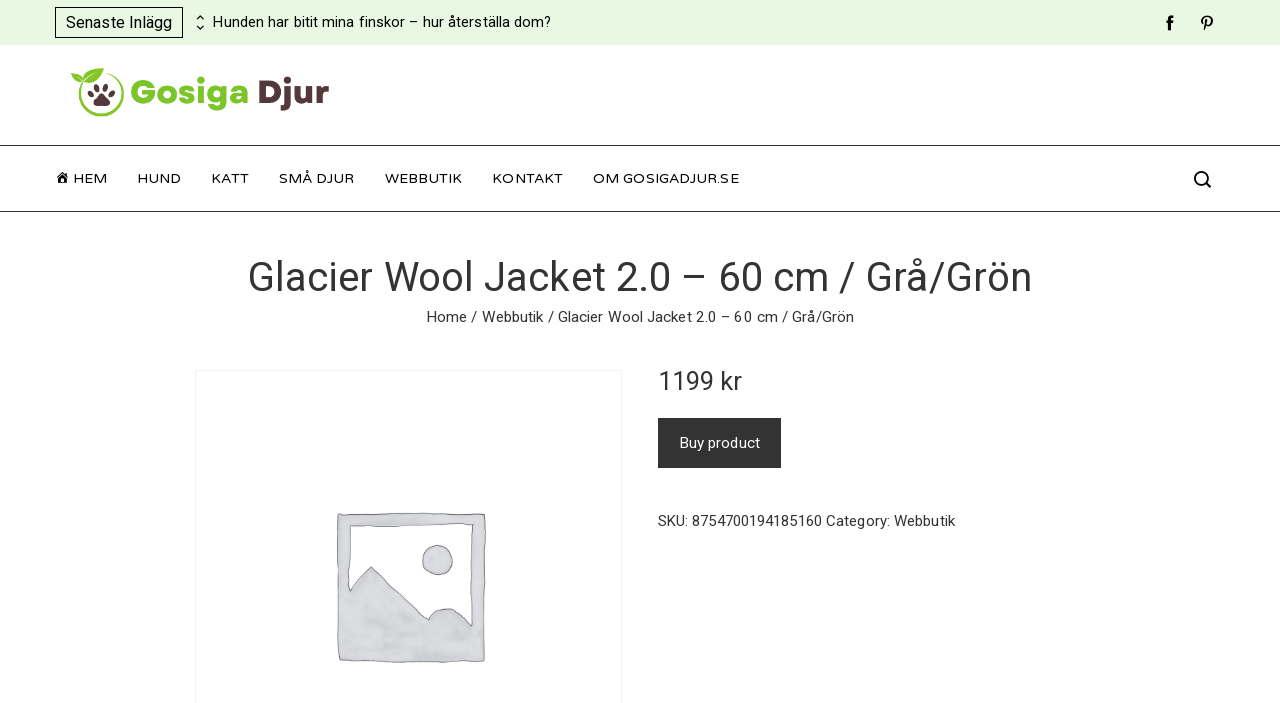

--- FILE ---
content_type: text/javascript
request_url: https://www.gosigadjur.se/wp-content/themes/viral-pro/js/jquery.stellar.js?ver=1.2.1
body_size: 30770
content:
/*!
 * Stellar.js v0.6.2
 * http://markdalgleish.com/projects/stellar.js
 *
 * Copyright 2014, Mark Dalgleish
 * This content is released under the MIT license
 * http://markdalgleish.mit-license.org
 */

;
(function ($, window, document, undefined) {

    var pluginName = 'stellar',
            defaults = {
                scrollProperty: 'scroll',
                positionProperty: 'position',
                horizontalScrolling: true,
                verticalScrolling: true,
                horizontalOffset: 0,
                verticalOffset: 0,
                responsive: false,
                parallaxBackgrounds: true,
                parallaxElements: true,
                hideDistantElements: true,
                hideElement: function ($elem) {
                    $elem.hide();
                },
                showElement: function ($elem) {
                    $elem.show();
                }
            },
            scrollProperty = {
                scroll: {
                    getLeft: function ($elem) {
                        return $elem.scrollLeft();
                    },
                    setLeft: function ($elem, val) {
                        $elem.scrollLeft(val);
                    },

                    getTop: function ($elem) {
                        return $elem.scrollTop();
                    },
                    setTop: function ($elem, val) {
                        $elem.scrollTop(val);
                    }
                },
                position: {
                    getLeft: function ($elem) {
                        return parseInt($elem.css('left'), 10) * -1;
                    },
                    getTop: function ($elem) {
                        return parseInt($elem.css('top'), 10) * -1;
                    }
                },
                margin: {
                    getLeft: function ($elem) {
                        return parseInt($elem.css('margin-left'), 10) * -1;
                    },
                    getTop: function ($elem) {
                        return parseInt($elem.css('margin-top'), 10) * -1;
                    }
                },
                transform: {
                    getLeft: function ($elem) {
                        var computedTransform = getComputedStyle($elem[0])[prefixedTransform];
                        return (computedTransform !== 'none' ? parseInt(computedTransform.match(/(-?[0-9]+)/g)[4], 10) * -1 : 0);
                    },
                    getTop: function ($elem) {
                        var computedTransform = getComputedStyle($elem[0])[prefixedTransform];
                        return (computedTransform !== 'none' ? parseInt(computedTransform.match(/(-?[0-9]+)/g)[5], 10) * -1 : 0);
                    }
                }
            },
            positionProperty = {
                position: {
                    setLeft: function ($elem, left) {
                        $elem.css('left', left);
                    },
                    setTop: function ($elem, top) {
                        $elem.css('top', top);
                    }
                },
                transform: {
                    setPosition: function ($elem, left, startingLeft, top, startingTop) {
                        $elem[0].style[prefixedTransform] = 'translate3d(' + (left - startingLeft) + 'px, ' + (top - startingTop) + 'px, 0)';
                    }
                }
            },
            // Returns a function which adds a vendor prefix to any CSS property name
            vendorPrefix = (function () {
                var prefixes = /^(Moz|Webkit|Khtml|O|ms|Icab)(?=[A-Z])/,
                        style = $('script')[0].style,
                        prefix = '',
                        prop;

                for (prop in style) {
                    if (prefixes.test(prop)) {
                        prefix = prop.match(prefixes)[0];
                        break;
                    }
                }

                if ('WebkitOpacity' in style) {
                    prefix = 'Webkit';
                }
                if ('KhtmlOpacity' in style) {
                    prefix = 'Khtml';
                }

                return function (property) {
                    return prefix + (prefix.length > 0 ? property.charAt(0).toUpperCase() + property.slice(1) : property);
                };
            }()),
            prefixedTransform = vendorPrefix('transform'),
            supportsBackgroundPositionXY = $('<div />', {style: 'background:#fff'}).css('background-position-x') !== undefined,
            setBackgroundPosition = (supportsBackgroundPositionXY ?
                    function ($elem, x, y) {
                        $elem.css({
                            'background-position-x': x,
                            'background-position-y': y
                        });
                    } :
                    function ($elem, x, y) {
                        $elem.css('background-position', x + ' ' + y);
                    }
            ),
            getBackgroundPosition = (supportsBackgroundPositionXY ?
                    function ($elem) {
                        return [
                            $elem.css('background-position-x'),
                            $elem.css('background-position-y')
                        ];
                    } :
                    function ($elem) {
                        return $elem.css('background-position').split(' ');
                    }
            ),
            requestAnimFrame = (
                    window.requestAnimationFrame ||
                    window.webkitRequestAnimationFrame ||
                    window.mozRequestAnimationFrame ||
                    window.oRequestAnimationFrame ||
                    window.msRequestAnimationFrame ||
                    function (callback) {
                        setTimeout(callback, 1000 / 60);
                    }
            );

    function Plugin(element, options) {
        this.element = element;
        this.options = $.extend({}, defaults, options);

        this._defaults = defaults;
        this._name = pluginName;

        this.init();
    }

    Plugin.prototype = {
        init: function () {
            this.options.name = pluginName + '_' + Math.floor(Math.random() * 1e9);

            this._defineElements();
            this._defineGetters();
            this._defineSetters();
            this._handleWindowLoadAndResize();
            this._detectViewport();

            this.refresh({firstLoad: true});

            if (this.options.scrollProperty === 'scroll') {
                this._handleScrollEvent();
            } else {
                this._startAnimationLoop();
            }
        },
        _defineElements: function () {
            if (this.element === document.body)
                this.element = window;
            this.$scrollElement = $(this.element);
            this.$element = (this.element === window ? $('body') : this.$scrollElement);
            this.$viewportElement = (this.options.viewportElement !== undefined ? $(this.options.viewportElement) : (this.$scrollElement[0] === window || this.options.scrollProperty === 'scroll' ? this.$scrollElement : this.$scrollElement.parent()));
        },
        _defineGetters: function () {
            var self = this,
                    scrollPropertyAdapter = scrollProperty[self.options.scrollProperty];

            this._getScrollLeft = function () {
                return scrollPropertyAdapter.getLeft(self.$scrollElement);
            };

            this._getScrollTop = function () {
                return scrollPropertyAdapter.getTop(self.$scrollElement);
            };
        },
        _defineSetters: function () {
            var self = this,
                    scrollPropertyAdapter = scrollProperty[self.options.scrollProperty],
                    positionPropertyAdapter = positionProperty[self.options.positionProperty],
                    setScrollLeft = scrollPropertyAdapter.setLeft,
                    setScrollTop = scrollPropertyAdapter.setTop;

            this._setScrollLeft = (typeof setScrollLeft === 'function' ? function (val) {
                setScrollLeft(self.$scrollElement, val);
            } : $.noop);

            this._setScrollTop = (typeof setScrollTop === 'function' ? function (val) {
                setScrollTop(self.$scrollElement, val);
            } : $.noop);

            this._setPosition = positionPropertyAdapter.setPosition ||
                    function ($elem, left, startingLeft, top, startingTop) {
                        if (self.options.horizontalScrolling) {
                            positionPropertyAdapter.setLeft($elem, left, startingLeft);
                        }

                        if (self.options.verticalScrolling) {
                            positionPropertyAdapter.setTop($elem, top, startingTop);
                        }
                    };
        },
        _handleWindowLoadAndResize: function () {
            var self = this,
                    $window = $(window);

            if (self.options.responsive) {
                $window.bind('load.' + this.name, function () {
                    self.refresh();
                });
            }

            $window.bind('resize.' + this.name, function () {
                self._detectViewport();

                if (self.options.responsive) {
                    self.refresh();
                }
            });
        },
        refresh: function (options) {
            var self = this,
                    oldLeft = self._getScrollLeft(),
                    oldTop = self._getScrollTop();

            if (!options || !options.firstLoad) {
                this._reset();
            }

            this._setScrollLeft(0);
            this._setScrollTop(0);

            this._setOffsets();
            this._findParticles();
            this._findBackgrounds();

            // Fix for WebKit background rendering bug
            if (options && options.firstLoad && /WebKit/.test(navigator.userAgent)) {
                $(window).load(function () {
                    var oldLeft = self._getScrollLeft(),
                            oldTop = self._getScrollTop();

                    self._setScrollLeft(oldLeft + 1);
                    self._setScrollTop(oldTop + 1);

                    self._setScrollLeft(oldLeft);
                    self._setScrollTop(oldTop);
                });
            }

            this._setScrollLeft(oldLeft);
            this._setScrollTop(oldTop);
        },
        _detectViewport: function () {
            var viewportOffsets = this.$viewportElement.offset(),
                    hasOffsets = viewportOffsets !== null && viewportOffsets !== undefined;

            this.viewportWidth = this.$viewportElement.width();
            this.viewportHeight = this.$viewportElement.height();

            this.viewportOffsetTop = (hasOffsets ? viewportOffsets.top : 0);
            this.viewportOffsetLeft = (hasOffsets ? viewportOffsets.left : 0);
        },
        _findParticles: function () {
            var self = this,
                    scrollLeft = this._getScrollLeft(),
                    scrollTop = this._getScrollTop();

            if (this.particles !== undefined) {
                for (var i = this.particles.length - 1; i >= 0; i--) {
                    this.particles[i].$element.data('stellar-elementIsActive', undefined);
                }
            }

            this.particles = [];

            if (!this.options.parallaxElements)
                return;

            this.$element.find('[data-stellar-ratio]').each(function (i) {
                var $this = $(this),
                        horizontalOffset,
                        verticalOffset,
                        positionLeft,
                        positionTop,
                        marginLeft,
                        marginTop,
                        $offsetParent,
                        offsetLeft,
                        offsetTop,
                        parentOffsetLeft = 0,
                        parentOffsetTop = 0,
                        tempParentOffsetLeft = 0,
                        tempParentOffsetTop = 0;

                // Ensure this element isn't already part of another scrolling element
                if (!$this.data('stellar-elementIsActive')) {
                    $this.data('stellar-elementIsActive', this);
                } else if ($this.data('stellar-elementIsActive') !== this) {
                    return;
                }

                self.options.showElement($this);

                // Save/restore the original top and left CSS values in case we refresh the particles or destroy the instance
                if (!$this.data('stellar-startingLeft')) {
                    $this.data('stellar-startingLeft', $this.css('left'));
                    $this.data('stellar-startingTop', $this.css('top'));
                } else {
                    $this.css('left', $this.data('stellar-startingLeft'));
                    $this.css('top', $this.data('stellar-startingTop'));
                }

                positionLeft = $this.position().left;
                positionTop = $this.position().top;

                // Catch-all for margin top/left properties (these evaluate to 'auto' in IE7 and IE8)
                marginLeft = ($this.css('margin-left') === 'auto') ? 0 : parseInt($this.css('margin-left'), 10);
                marginTop = ($this.css('margin-top') === 'auto') ? 0 : parseInt($this.css('margin-top'), 10);

                offsetLeft = $this.offset().left - marginLeft;
                offsetTop = $this.offset().top - marginTop;

                // Calculate the offset parent
                $this.parents().each(function () {
                    var $this = $(this);

                    if ($this.data('stellar-offset-parent') === true) {
                        parentOffsetLeft = tempParentOffsetLeft;
                        parentOffsetTop = tempParentOffsetTop;
                        $offsetParent = $this;

                        return false;
                    } else {
                        tempParentOffsetLeft += $this.position().left;
                        tempParentOffsetTop += $this.position().top;
                    }
                });

                // Detect the offsets
                horizontalOffset = ($this.data('stellar-horizontal-offset') !== undefined ? $this.data('stellar-horizontal-offset') : ($offsetParent !== undefined && $offsetParent.data('stellar-horizontal-offset') !== undefined ? $offsetParent.data('stellar-horizontal-offset') : self.horizontalOffset));
                verticalOffset = ($this.data('stellar-vertical-offset') !== undefined ? $this.data('stellar-vertical-offset') : ($offsetParent !== undefined && $offsetParent.data('stellar-vertical-offset') !== undefined ? $offsetParent.data('stellar-vertical-offset') : self.verticalOffset));

                // Add our object to the particles collection
                self.particles.push({
                    $element: $this,
                    $offsetParent: $offsetParent,
                    isFixed: $this.css('position') === 'fixed',
                    horizontalOffset: horizontalOffset,
                    verticalOffset: verticalOffset,
                    startingPositionLeft: positionLeft,
                    startingPositionTop: positionTop,
                    startingOffsetLeft: offsetLeft,
                    startingOffsetTop: offsetTop,
                    parentOffsetLeft: parentOffsetLeft,
                    parentOffsetTop: parentOffsetTop,
                    stellarRatio: ($this.data('stellar-ratio') !== undefined ? $this.data('stellar-ratio') : 1),
                    width: $this.outerWidth(true),
                    height: $this.outerHeight(true),
                    isHidden: false
                });
            });
        },
        _findBackgrounds: function () {
            var self = this,
                    scrollLeft = this._getScrollLeft(),
                    scrollTop = this._getScrollTop(),
                    $backgroundElements;

            this.backgrounds = [];

            if (!this.options.parallaxBackgrounds)
                return;

            $backgroundElements = this.$element.find('[data-stellar-background-ratio]');

            if (this.$element.data('stellar-background-ratio')) {
                $backgroundElements = $backgroundElements.add(this.$element);
            }

            $backgroundElements.each(function () {
                var $this = $(this),
                        backgroundPosition = getBackgroundPosition($this),
                        horizontalOffset,
                        verticalOffset,
                        positionLeft,
                        positionTop,
                        marginLeft,
                        marginTop,
                        offsetLeft,
                        offsetTop,
                        $offsetParent,
                        parentOffsetLeft = 0,
                        parentOffsetTop = 0,
                        tempParentOffsetLeft = 0,
                        tempParentOffsetTop = 0;

                // Ensure this element isn't already part of another scrolling element
                if (!$this.data('stellar-backgroundIsActive')) {
                    $this.data('stellar-backgroundIsActive', this);
                } else if ($this.data('stellar-backgroundIsActive') !== this) {
                    return;
                }

                // Save/restore the original top and left CSS values in case we destroy the instance
                if (!$this.data('stellar-backgroundStartingLeft')) {
                    $this.data('stellar-backgroundStartingLeft', backgroundPosition[0]);
                    $this.data('stellar-backgroundStartingTop', backgroundPosition[1]);
                } else {
                    setBackgroundPosition($this, $this.data('stellar-backgroundStartingLeft'), $this.data('stellar-backgroundStartingTop'));
                }

                // Catch-all for margin top/left properties (these evaluate to 'auto' in IE7 and IE8)
                marginLeft = ($this.css('margin-left') === 'auto') ? 0 : parseInt($this.css('margin-left'), 10);
                marginTop = ($this.css('margin-top') === 'auto') ? 0 : parseInt($this.css('margin-top'), 10);

                offsetLeft = $this.offset().left - marginLeft - scrollLeft;
                offsetTop = $this.offset().top - marginTop - scrollTop;

                // Calculate the offset parent
                $this.parents().each(function () {
                    var $this = $(this);

                    if ($this.data('stellar-offset-parent') === true) {
                        parentOffsetLeft = tempParentOffsetLeft;
                        parentOffsetTop = tempParentOffsetTop;
                        $offsetParent = $this;

                        return false;
                    } else {
                        tempParentOffsetLeft += $this.position().left;
                        tempParentOffsetTop += $this.position().top;
                    }
                });

                // Detect the offsets
                horizontalOffset = ($this.data('stellar-horizontal-offset') !== undefined ? $this.data('stellar-horizontal-offset') : ($offsetParent !== undefined && $offsetParent.data('stellar-horizontal-offset') !== undefined ? $offsetParent.data('stellar-horizontal-offset') : self.horizontalOffset));
                verticalOffset = ($this.data('stellar-vertical-offset') !== undefined ? $this.data('stellar-vertical-offset') : ($offsetParent !== undefined && $offsetParent.data('stellar-vertical-offset') !== undefined ? $offsetParent.data('stellar-vertical-offset') : self.verticalOffset));

                self.backgrounds.push({
                    $element: $this,
                    $offsetParent: $offsetParent,
                    isFixed: $this.css('background-attachment') === 'fixed',
                    horizontalOffset: horizontalOffset,
                    verticalOffset: verticalOffset,
                    startingValueLeft: backgroundPosition[0],
                    startingValueTop: backgroundPosition[1],
                    startingBackgroundPositionLeft: (isNaN(parseInt(backgroundPosition[0], 10)) ? 0 : parseInt(backgroundPosition[0], 10)),
                    startingBackgroundPositionTop: (isNaN(parseInt(backgroundPosition[1], 10)) ? 0 : parseInt(backgroundPosition[1], 10)),
                    startingPositionLeft: $this.position().left,
                    startingPositionTop: $this.position().top,
                    startingOffsetLeft: offsetLeft,
                    startingOffsetTop: offsetTop,
                    parentOffsetLeft: parentOffsetLeft,
                    parentOffsetTop: parentOffsetTop,
                    stellarRatio: ($this.data('stellar-background-ratio') === undefined ? 1 : $this.data('stellar-background-ratio'))
                });
            });
        },
        _reset: function () {
            var particle,
                    startingPositionLeft,
                    startingPositionTop,
                    background,
                    i;

            for (i = this.particles.length - 1; i >= 0; i--) {
                particle = this.particles[i];
                startingPositionLeft = particle.$element.data('stellar-startingLeft');
                startingPositionTop = particle.$element.data('stellar-startingTop');

                this._setPosition(particle.$element, startingPositionLeft, startingPositionLeft, startingPositionTop, startingPositionTop);

                this.options.showElement(particle.$element);

                particle.$element.data('stellar-startingLeft', null).data('stellar-elementIsActive', null).data('stellar-backgroundIsActive', null);
            }

            for (i = this.backgrounds.length - 1; i >= 0; i--) {
                background = this.backgrounds[i];

                background.$element.data('stellar-backgroundStartingLeft', null).data('stellar-backgroundStartingTop', null);

                setBackgroundPosition(background.$element, background.startingValueLeft, background.startingValueTop);
            }
        },
        destroy: function () {
            this._reset();

            this.$scrollElement.unbind('resize.' + this.name).unbind('scroll.' + this.name);
            this._animationLoop = $.noop;

            $(window).unbind('load.' + this.name).unbind('resize.' + this.name);
        },
        _setOffsets: function () {
            var self = this,
                    $window = $(window);

            $window.unbind('resize.horizontal-' + this.name).unbind('resize.vertical-' + this.name);

            if (typeof this.options.horizontalOffset === 'function') {
                this.horizontalOffset = this.options.horizontalOffset();
                $window.bind('resize.horizontal-' + this.name, function () {
                    self.horizontalOffset = self.options.horizontalOffset();
                });
            } else {
                this.horizontalOffset = this.options.horizontalOffset;
            }

            if (typeof this.options.verticalOffset === 'function') {
                this.verticalOffset = this.options.verticalOffset();
                $window.bind('resize.vertical-' + this.name, function () {
                    self.verticalOffset = self.options.verticalOffset();
                });
            } else {
                this.verticalOffset = this.options.verticalOffset;
            }
        },
        _repositionElements: function () {
            var scrollLeft = this._getScrollLeft(),
                    scrollTop = this._getScrollTop(),
                    horizontalOffset,
                    verticalOffset,
                    particle,
                    fixedRatioOffset,
                    background,
                    bgLeft,
                    bgTop,
                    isVisibleVertical = true,
                    isVisibleHorizontal = true,
                    newPositionLeft,
                    newPositionTop,
                    newOffsetLeft,
                    newOffsetTop,
                    i;

            // First check that the scroll position or container size has changed
            if (this.currentScrollLeft === scrollLeft && this.currentScrollTop === scrollTop && this.currentWidth === this.viewportWidth && this.currentHeight === this.viewportHeight) {
                return;
            } else {
                this.currentScrollLeft = scrollLeft;
                this.currentScrollTop = scrollTop;
                this.currentWidth = this.viewportWidth;
                this.currentHeight = this.viewportHeight;
            }

            // Reposition elements
            for (i = this.particles.length - 1; i >= 0; i--) {
                particle = this.particles[i];

                fixedRatioOffset = (particle.isFixed ? 1 : 0);

                // Calculate position, then calculate what the particle's new offset will be (for visibility check)
                if (this.options.horizontalScrolling) {
                    newPositionLeft = (scrollLeft + particle.horizontalOffset + this.viewportOffsetLeft + particle.startingPositionLeft - particle.startingOffsetLeft + particle.parentOffsetLeft) * -(particle.stellarRatio + fixedRatioOffset - 1) + particle.startingPositionLeft;
                    newOffsetLeft = newPositionLeft - particle.startingPositionLeft + particle.startingOffsetLeft;
                } else {
                    newPositionLeft = particle.startingPositionLeft;
                    newOffsetLeft = particle.startingOffsetLeft;
                }

                if (this.options.verticalScrolling) {
                    newPositionTop = (scrollTop + particle.verticalOffset + this.viewportOffsetTop + particle.startingPositionTop - particle.startingOffsetTop + particle.parentOffsetTop) * -(particle.stellarRatio + fixedRatioOffset - 1) + particle.startingPositionTop;
                    newOffsetTop = newPositionTop - particle.startingPositionTop + particle.startingOffsetTop;
                } else {
                    newPositionTop = particle.startingPositionTop;
                    newOffsetTop = particle.startingOffsetTop;
                }

                // Check visibility
                if (this.options.hideDistantElements) {
                    isVisibleHorizontal = !this.options.horizontalScrolling || newOffsetLeft + particle.width > (particle.isFixed ? 0 : scrollLeft) && newOffsetLeft < (particle.isFixed ? 0 : scrollLeft) + this.viewportWidth + this.viewportOffsetLeft;
                    isVisibleVertical = !this.options.verticalScrolling || newOffsetTop + particle.height > (particle.isFixed ? 0 : scrollTop) && newOffsetTop < (particle.isFixed ? 0 : scrollTop) + this.viewportHeight + this.viewportOffsetTop;
                }

                if (isVisibleHorizontal && isVisibleVertical) {
                    if (particle.isHidden) {
                        this.options.showElement(particle.$element);
                        particle.isHidden = false;
                    }

                    this._setPosition(particle.$element, newPositionLeft, particle.startingPositionLeft, newPositionTop, particle.startingPositionTop);
                } else {
                    if (!particle.isHidden) {
                        this.options.hideElement(particle.$element);
                        particle.isHidden = true;
                    }
                }
            }

            // Reposition backgrounds
            for (i = this.backgrounds.length - 1; i >= 0; i--) {
                background = this.backgrounds[i];

                fixedRatioOffset = (background.isFixed ? 0 : 1);
                bgLeft = (this.options.horizontalScrolling ? (scrollLeft + background.horizontalOffset - this.viewportOffsetLeft - background.startingOffsetLeft + background.parentOffsetLeft - background.startingBackgroundPositionLeft) * (fixedRatioOffset - background.stellarRatio) + 'px' : background.startingValueLeft);
                bgTop = (this.options.verticalScrolling ? (scrollTop + background.verticalOffset - this.viewportOffsetTop - background.startingOffsetTop + background.parentOffsetTop - background.startingBackgroundPositionTop) * (fixedRatioOffset - background.stellarRatio) + 'px' : background.startingValueTop);

                setBackgroundPosition(background.$element, bgLeft, bgTop);
            }
        },
        _handleScrollEvent: function () {
            var self = this,
                    ticking = false;

            var update = function () {
                self._repositionElements();
                ticking = false;
            };

            var requestTick = function () {
                if (!ticking) {
                    requestAnimFrame(update);
                    ticking = true;
                }
            };

            this.$scrollElement.bind('scroll.' + this.name, requestTick);
            requestTick();
        },
        _startAnimationLoop: function () {
            var self = this;

            this._animationLoop = function () {
                requestAnimFrame(self._animationLoop);
                self._repositionElements();
            };
            this._animationLoop();
        }
    };

    $.fn[pluginName] = function (options) {
        var args = arguments;
        if (options === undefined || typeof options === 'object') {
            return this.each(function () {
                if (!$.data(this, 'plugin_' + pluginName)) {
                    $.data(this, 'plugin_' + pluginName, new Plugin(this, options));
                }
            });
        } else if (typeof options === 'string' && options[0] !== '_' && options !== 'init') {
            return this.each(function () {
                var instance = $.data(this, 'plugin_' + pluginName);
                if (instance instanceof Plugin && typeof instance[options] === 'function') {
                    instance[options].apply(instance, Array.prototype.slice.call(args, 1));
                }
                if (options === 'destroy') {
                    $.data(this, 'plugin_' + pluginName, null);
                }
            });
        }
    };

    $[pluginName] = function (options) {
        var $window = $(window);
        return $window.stellar.apply($window, Array.prototype.slice.call(arguments, 0));
    };

    // Expose the scroll and position property function hashes so they can be extended
    $[pluginName].scrollProperty = scrollProperty;
    $[pluginName].positionProperty = positionProperty;

    // Expose the plugin class so it can be modified
    window.Stellar = Plugin;
}(jQuery, this, document));